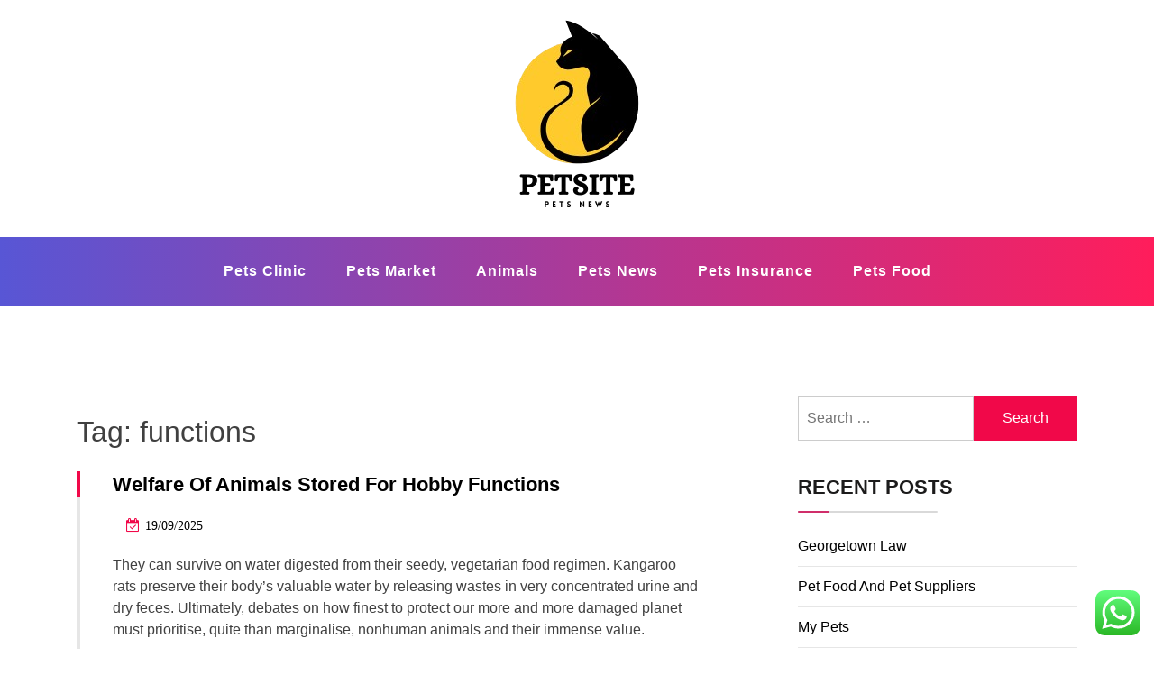

--- FILE ---
content_type: text/html; charset=UTF-8
request_url: https://petsite.xyz/tag/functions
body_size: 13794
content:
<!doctype html>
<html lang="en-US" prefix="og: https://ogp.me/ns#" class="js no-svg">
<head>
	<meta charset="UTF-8">
	<meta name="viewport" content="width=device-width, initial-scale=1">
	<link rel="profile" href="https://gmpg.org/xfn/11">

	
<!-- Search Engine Optimization by Rank Math PRO - https://rankmath.com/ -->
<title>functions - Petsite</title>
<meta name="robots" content="follow, noindex"/>
<meta property="og:locale" content="en_US" />
<meta property="og:type" content="article" />
<meta property="og:title" content="functions - Petsite" />
<meta property="og:url" content="https://petsite.xyz/tag/functions" />
<meta property="og:site_name" content="Petsite" />
<meta name="twitter:card" content="summary_large_image" />
<meta name="twitter:title" content="functions - Petsite" />
<meta name="twitter:label1" content="Posts" />
<meta name="twitter:data1" content="2" />
<script type="application/ld+json" class="rank-math-schema-pro">{"@context":"https://schema.org","@graph":[{"@type":"Person","@id":"https://petsite.xyz/#person","name":"Petsite","image":{"@type":"ImageObject","@id":"https://petsite.xyz/#logo","url":"https://petsite.xyz/wp-content/uploads/2024/11/cropped-Blue_Circle_World_Modern_Technology_Logo__2_-removebg-preview-142x150.png","contentUrl":"https://petsite.xyz/wp-content/uploads/2024/11/cropped-Blue_Circle_World_Modern_Technology_Logo__2_-removebg-preview-142x150.png","caption":"Petsite","inLanguage":"en-US"}},{"@type":"WebSite","@id":"https://petsite.xyz/#website","url":"https://petsite.xyz","name":"Petsite","publisher":{"@id":"https://petsite.xyz/#person"},"inLanguage":"en-US"},{"@type":"CollectionPage","@id":"https://petsite.xyz/tag/functions#webpage","url":"https://petsite.xyz/tag/functions","name":"functions - Petsite","isPartOf":{"@id":"https://petsite.xyz/#website"},"inLanguage":"en-US"}]}</script>
<!-- /Rank Math WordPress SEO plugin -->

<link rel="alternate" type="application/rss+xml" title="Petsite &raquo; Feed" href="https://petsite.xyz/feed" />
<link rel="alternate" type="application/rss+xml" title="Petsite &raquo; functions Tag Feed" href="https://petsite.xyz/tag/functions/feed" />
<style id='wp-img-auto-sizes-contain-inline-css'>
img:is([sizes=auto i],[sizes^="auto," i]){contain-intrinsic-size:3000px 1500px}
/*# sourceURL=wp-img-auto-sizes-contain-inline-css */
</style>
<link rel='stylesheet' id='ht_ctc_main_css-css' href='https://petsite.xyz/wp-content/plugins/click-to-chat-for-whatsapp/new/inc/assets/css/main.css?ver=4.36' media='all' />
<style id='wp-emoji-styles-inline-css'>

	img.wp-smiley, img.emoji {
		display: inline !important;
		border: none !important;
		box-shadow: none !important;
		height: 1em !important;
		width: 1em !important;
		margin: 0 0.07em !important;
		vertical-align: -0.1em !important;
		background: none !important;
		padding: 0 !important;
	}
/*# sourceURL=wp-emoji-styles-inline-css */
</style>
<style id='wp-block-library-inline-css'>
:root{--wp-block-synced-color:#7a00df;--wp-block-synced-color--rgb:122,0,223;--wp-bound-block-color:var(--wp-block-synced-color);--wp-editor-canvas-background:#ddd;--wp-admin-theme-color:#007cba;--wp-admin-theme-color--rgb:0,124,186;--wp-admin-theme-color-darker-10:#006ba1;--wp-admin-theme-color-darker-10--rgb:0,107,160.5;--wp-admin-theme-color-darker-20:#005a87;--wp-admin-theme-color-darker-20--rgb:0,90,135;--wp-admin-border-width-focus:2px}@media (min-resolution:192dpi){:root{--wp-admin-border-width-focus:1.5px}}.wp-element-button{cursor:pointer}:root .has-very-light-gray-background-color{background-color:#eee}:root .has-very-dark-gray-background-color{background-color:#313131}:root .has-very-light-gray-color{color:#eee}:root .has-very-dark-gray-color{color:#313131}:root .has-vivid-green-cyan-to-vivid-cyan-blue-gradient-background{background:linear-gradient(135deg,#00d084,#0693e3)}:root .has-purple-crush-gradient-background{background:linear-gradient(135deg,#34e2e4,#4721fb 50%,#ab1dfe)}:root .has-hazy-dawn-gradient-background{background:linear-gradient(135deg,#faaca8,#dad0ec)}:root .has-subdued-olive-gradient-background{background:linear-gradient(135deg,#fafae1,#67a671)}:root .has-atomic-cream-gradient-background{background:linear-gradient(135deg,#fdd79a,#004a59)}:root .has-nightshade-gradient-background{background:linear-gradient(135deg,#330968,#31cdcf)}:root .has-midnight-gradient-background{background:linear-gradient(135deg,#020381,#2874fc)}:root{--wp--preset--font-size--normal:16px;--wp--preset--font-size--huge:42px}.has-regular-font-size{font-size:1em}.has-larger-font-size{font-size:2.625em}.has-normal-font-size{font-size:var(--wp--preset--font-size--normal)}.has-huge-font-size{font-size:var(--wp--preset--font-size--huge)}.has-text-align-center{text-align:center}.has-text-align-left{text-align:left}.has-text-align-right{text-align:right}.has-fit-text{white-space:nowrap!important}#end-resizable-editor-section{display:none}.aligncenter{clear:both}.items-justified-left{justify-content:flex-start}.items-justified-center{justify-content:center}.items-justified-right{justify-content:flex-end}.items-justified-space-between{justify-content:space-between}.screen-reader-text{border:0;clip-path:inset(50%);height:1px;margin:-1px;overflow:hidden;padding:0;position:absolute;width:1px;word-wrap:normal!important}.screen-reader-text:focus{background-color:#ddd;clip-path:none;color:#444;display:block;font-size:1em;height:auto;left:5px;line-height:normal;padding:15px 23px 14px;text-decoration:none;top:5px;width:auto;z-index:100000}html :where(.has-border-color){border-style:solid}html :where([style*=border-top-color]){border-top-style:solid}html :where([style*=border-right-color]){border-right-style:solid}html :where([style*=border-bottom-color]){border-bottom-style:solid}html :where([style*=border-left-color]){border-left-style:solid}html :where([style*=border-width]){border-style:solid}html :where([style*=border-top-width]){border-top-style:solid}html :where([style*=border-right-width]){border-right-style:solid}html :where([style*=border-bottom-width]){border-bottom-style:solid}html :where([style*=border-left-width]){border-left-style:solid}html :where(img[class*=wp-image-]){height:auto;max-width:100%}:where(figure){margin:0 0 1em}html :where(.is-position-sticky){--wp-admin--admin-bar--position-offset:var(--wp-admin--admin-bar--height,0px)}@media screen and (max-width:600px){html :where(.is-position-sticky){--wp-admin--admin-bar--position-offset:0px}}

/*# sourceURL=wp-block-library-inline-css */
</style><style id='wp-block-group-inline-css'>
.wp-block-group{box-sizing:border-box}:where(.wp-block-group.wp-block-group-is-layout-constrained){position:relative}
/*# sourceURL=https://petsite.xyz/wp-includes/blocks/group/style.min.css */
</style>
<style id='wp-block-paragraph-inline-css'>
.is-small-text{font-size:.875em}.is-regular-text{font-size:1em}.is-large-text{font-size:2.25em}.is-larger-text{font-size:3em}.has-drop-cap:not(:focus):first-letter{float:left;font-size:8.4em;font-style:normal;font-weight:100;line-height:.68;margin:.05em .1em 0 0;text-transform:uppercase}body.rtl .has-drop-cap:not(:focus):first-letter{float:none;margin-left:.1em}p.has-drop-cap.has-background{overflow:hidden}:root :where(p.has-background){padding:1.25em 2.375em}:where(p.has-text-color:not(.has-link-color)) a{color:inherit}p.has-text-align-left[style*="writing-mode:vertical-lr"],p.has-text-align-right[style*="writing-mode:vertical-rl"]{rotate:180deg}
/*# sourceURL=https://petsite.xyz/wp-includes/blocks/paragraph/style.min.css */
</style>
<style id='global-styles-inline-css'>
:root{--wp--preset--aspect-ratio--square: 1;--wp--preset--aspect-ratio--4-3: 4/3;--wp--preset--aspect-ratio--3-4: 3/4;--wp--preset--aspect-ratio--3-2: 3/2;--wp--preset--aspect-ratio--2-3: 2/3;--wp--preset--aspect-ratio--16-9: 16/9;--wp--preset--aspect-ratio--9-16: 9/16;--wp--preset--color--black: #000000;--wp--preset--color--cyan-bluish-gray: #abb8c3;--wp--preset--color--white: #ffffff;--wp--preset--color--pale-pink: #f78da7;--wp--preset--color--vivid-red: #cf2e2e;--wp--preset--color--luminous-vivid-orange: #ff6900;--wp--preset--color--luminous-vivid-amber: #fcb900;--wp--preset--color--light-green-cyan: #7bdcb5;--wp--preset--color--vivid-green-cyan: #00d084;--wp--preset--color--pale-cyan-blue: #8ed1fc;--wp--preset--color--vivid-cyan-blue: #0693e3;--wp--preset--color--vivid-purple: #9b51e0;--wp--preset--gradient--vivid-cyan-blue-to-vivid-purple: linear-gradient(135deg,rgb(6,147,227) 0%,rgb(155,81,224) 100%);--wp--preset--gradient--light-green-cyan-to-vivid-green-cyan: linear-gradient(135deg,rgb(122,220,180) 0%,rgb(0,208,130) 100%);--wp--preset--gradient--luminous-vivid-amber-to-luminous-vivid-orange: linear-gradient(135deg,rgb(252,185,0) 0%,rgb(255,105,0) 100%);--wp--preset--gradient--luminous-vivid-orange-to-vivid-red: linear-gradient(135deg,rgb(255,105,0) 0%,rgb(207,46,46) 100%);--wp--preset--gradient--very-light-gray-to-cyan-bluish-gray: linear-gradient(135deg,rgb(238,238,238) 0%,rgb(169,184,195) 100%);--wp--preset--gradient--cool-to-warm-spectrum: linear-gradient(135deg,rgb(74,234,220) 0%,rgb(151,120,209) 20%,rgb(207,42,186) 40%,rgb(238,44,130) 60%,rgb(251,105,98) 80%,rgb(254,248,76) 100%);--wp--preset--gradient--blush-light-purple: linear-gradient(135deg,rgb(255,206,236) 0%,rgb(152,150,240) 100%);--wp--preset--gradient--blush-bordeaux: linear-gradient(135deg,rgb(254,205,165) 0%,rgb(254,45,45) 50%,rgb(107,0,62) 100%);--wp--preset--gradient--luminous-dusk: linear-gradient(135deg,rgb(255,203,112) 0%,rgb(199,81,192) 50%,rgb(65,88,208) 100%);--wp--preset--gradient--pale-ocean: linear-gradient(135deg,rgb(255,245,203) 0%,rgb(182,227,212) 50%,rgb(51,167,181) 100%);--wp--preset--gradient--electric-grass: linear-gradient(135deg,rgb(202,248,128) 0%,rgb(113,206,126) 100%);--wp--preset--gradient--midnight: linear-gradient(135deg,rgb(2,3,129) 0%,rgb(40,116,252) 100%);--wp--preset--font-size--small: 13px;--wp--preset--font-size--medium: 20px;--wp--preset--font-size--large: 36px;--wp--preset--font-size--x-large: 42px;--wp--preset--spacing--20: 0.44rem;--wp--preset--spacing--30: 0.67rem;--wp--preset--spacing--40: 1rem;--wp--preset--spacing--50: 1.5rem;--wp--preset--spacing--60: 2.25rem;--wp--preset--spacing--70: 3.38rem;--wp--preset--spacing--80: 5.06rem;--wp--preset--shadow--natural: 6px 6px 9px rgba(0, 0, 0, 0.2);--wp--preset--shadow--deep: 12px 12px 50px rgba(0, 0, 0, 0.4);--wp--preset--shadow--sharp: 6px 6px 0px rgba(0, 0, 0, 0.2);--wp--preset--shadow--outlined: 6px 6px 0px -3px rgb(255, 255, 255), 6px 6px rgb(0, 0, 0);--wp--preset--shadow--crisp: 6px 6px 0px rgb(0, 0, 0);}:where(.is-layout-flex){gap: 0.5em;}:where(.is-layout-grid){gap: 0.5em;}body .is-layout-flex{display: flex;}.is-layout-flex{flex-wrap: wrap;align-items: center;}.is-layout-flex > :is(*, div){margin: 0;}body .is-layout-grid{display: grid;}.is-layout-grid > :is(*, div){margin: 0;}:where(.wp-block-columns.is-layout-flex){gap: 2em;}:where(.wp-block-columns.is-layout-grid){gap: 2em;}:where(.wp-block-post-template.is-layout-flex){gap: 1.25em;}:where(.wp-block-post-template.is-layout-grid){gap: 1.25em;}.has-black-color{color: var(--wp--preset--color--black) !important;}.has-cyan-bluish-gray-color{color: var(--wp--preset--color--cyan-bluish-gray) !important;}.has-white-color{color: var(--wp--preset--color--white) !important;}.has-pale-pink-color{color: var(--wp--preset--color--pale-pink) !important;}.has-vivid-red-color{color: var(--wp--preset--color--vivid-red) !important;}.has-luminous-vivid-orange-color{color: var(--wp--preset--color--luminous-vivid-orange) !important;}.has-luminous-vivid-amber-color{color: var(--wp--preset--color--luminous-vivid-amber) !important;}.has-light-green-cyan-color{color: var(--wp--preset--color--light-green-cyan) !important;}.has-vivid-green-cyan-color{color: var(--wp--preset--color--vivid-green-cyan) !important;}.has-pale-cyan-blue-color{color: var(--wp--preset--color--pale-cyan-blue) !important;}.has-vivid-cyan-blue-color{color: var(--wp--preset--color--vivid-cyan-blue) !important;}.has-vivid-purple-color{color: var(--wp--preset--color--vivid-purple) !important;}.has-black-background-color{background-color: var(--wp--preset--color--black) !important;}.has-cyan-bluish-gray-background-color{background-color: var(--wp--preset--color--cyan-bluish-gray) !important;}.has-white-background-color{background-color: var(--wp--preset--color--white) !important;}.has-pale-pink-background-color{background-color: var(--wp--preset--color--pale-pink) !important;}.has-vivid-red-background-color{background-color: var(--wp--preset--color--vivid-red) !important;}.has-luminous-vivid-orange-background-color{background-color: var(--wp--preset--color--luminous-vivid-orange) !important;}.has-luminous-vivid-amber-background-color{background-color: var(--wp--preset--color--luminous-vivid-amber) !important;}.has-light-green-cyan-background-color{background-color: var(--wp--preset--color--light-green-cyan) !important;}.has-vivid-green-cyan-background-color{background-color: var(--wp--preset--color--vivid-green-cyan) !important;}.has-pale-cyan-blue-background-color{background-color: var(--wp--preset--color--pale-cyan-blue) !important;}.has-vivid-cyan-blue-background-color{background-color: var(--wp--preset--color--vivid-cyan-blue) !important;}.has-vivid-purple-background-color{background-color: var(--wp--preset--color--vivid-purple) !important;}.has-black-border-color{border-color: var(--wp--preset--color--black) !important;}.has-cyan-bluish-gray-border-color{border-color: var(--wp--preset--color--cyan-bluish-gray) !important;}.has-white-border-color{border-color: var(--wp--preset--color--white) !important;}.has-pale-pink-border-color{border-color: var(--wp--preset--color--pale-pink) !important;}.has-vivid-red-border-color{border-color: var(--wp--preset--color--vivid-red) !important;}.has-luminous-vivid-orange-border-color{border-color: var(--wp--preset--color--luminous-vivid-orange) !important;}.has-luminous-vivid-amber-border-color{border-color: var(--wp--preset--color--luminous-vivid-amber) !important;}.has-light-green-cyan-border-color{border-color: var(--wp--preset--color--light-green-cyan) !important;}.has-vivid-green-cyan-border-color{border-color: var(--wp--preset--color--vivid-green-cyan) !important;}.has-pale-cyan-blue-border-color{border-color: var(--wp--preset--color--pale-cyan-blue) !important;}.has-vivid-cyan-blue-border-color{border-color: var(--wp--preset--color--vivid-cyan-blue) !important;}.has-vivid-purple-border-color{border-color: var(--wp--preset--color--vivid-purple) !important;}.has-vivid-cyan-blue-to-vivid-purple-gradient-background{background: var(--wp--preset--gradient--vivid-cyan-blue-to-vivid-purple) !important;}.has-light-green-cyan-to-vivid-green-cyan-gradient-background{background: var(--wp--preset--gradient--light-green-cyan-to-vivid-green-cyan) !important;}.has-luminous-vivid-amber-to-luminous-vivid-orange-gradient-background{background: var(--wp--preset--gradient--luminous-vivid-amber-to-luminous-vivid-orange) !important;}.has-luminous-vivid-orange-to-vivid-red-gradient-background{background: var(--wp--preset--gradient--luminous-vivid-orange-to-vivid-red) !important;}.has-very-light-gray-to-cyan-bluish-gray-gradient-background{background: var(--wp--preset--gradient--very-light-gray-to-cyan-bluish-gray) !important;}.has-cool-to-warm-spectrum-gradient-background{background: var(--wp--preset--gradient--cool-to-warm-spectrum) !important;}.has-blush-light-purple-gradient-background{background: var(--wp--preset--gradient--blush-light-purple) !important;}.has-blush-bordeaux-gradient-background{background: var(--wp--preset--gradient--blush-bordeaux) !important;}.has-luminous-dusk-gradient-background{background: var(--wp--preset--gradient--luminous-dusk) !important;}.has-pale-ocean-gradient-background{background: var(--wp--preset--gradient--pale-ocean) !important;}.has-electric-grass-gradient-background{background: var(--wp--preset--gradient--electric-grass) !important;}.has-midnight-gradient-background{background: var(--wp--preset--gradient--midnight) !important;}.has-small-font-size{font-size: var(--wp--preset--font-size--small) !important;}.has-medium-font-size{font-size: var(--wp--preset--font-size--medium) !important;}.has-large-font-size{font-size: var(--wp--preset--font-size--large) !important;}.has-x-large-font-size{font-size: var(--wp--preset--font-size--x-large) !important;}
/*# sourceURL=global-styles-inline-css */
</style>

<style id='classic-theme-styles-inline-css'>
/*! This file is auto-generated */
.wp-block-button__link{color:#fff;background-color:#32373c;border-radius:9999px;box-shadow:none;text-decoration:none;padding:calc(.667em + 2px) calc(1.333em + 2px);font-size:1.125em}.wp-block-file__button{background:#32373c;color:#fff;text-decoration:none}
/*# sourceURL=/wp-includes/css/classic-themes.min.css */
</style>
<link rel='stylesheet' id='bootstrap-css-css' href='https://petsite.xyz/wp-content/themes/blogwaves/assets/css/bootstrap.css?ver=6.9' media='all' />
<link rel='stylesheet' id='font-awesome-css-css' href='https://petsite.xyz/wp-content/themes/blogwaves/assets/css/font-awesome.css?ver=6.9' media='all' />
<link rel='stylesheet' id='blogwaves-meanmenu-css-css' href='https://petsite.xyz/wp-content/themes/blogwaves/assets/css/meanmenu.css?ver=6.9' media='all' />
<link rel='stylesheet' id='blogwaves-responsive-css-css' href='https://petsite.xyz/wp-content/themes/blogwaves/assets/css/responsive.css?ver=6.9' media='all' />
<link rel='stylesheet' id='blogwaves-custom-css-css' href='https://petsite.xyz/wp-content/themes/blogwaves/assets/css/custom.css?ver=6.9' media='all' />
<link rel='stylesheet' id='blogwaves-style-css' href='https://petsite.xyz/wp-content/themes/blogwaves/style.css?ver=1.0.0' media='all' />
<script src="https://petsite.xyz/wp-includes/js/jquery/jquery.min.js?ver=3.7.1" id="jquery-core-js"></script>
<script src="https://petsite.xyz/wp-includes/js/jquery/jquery-migrate.min.js?ver=3.4.1" id="jquery-migrate-js"></script>
<link rel="https://api.w.org/" href="https://petsite.xyz/wp-json/" /><link rel="alternate" title="JSON" type="application/json" href="https://petsite.xyz/wp-json/wp/v2/tags/435" /><link rel="EditURI" type="application/rsd+xml" title="RSD" href="https://petsite.xyz/xmlrpc.php?rsd" />
<meta name="generator" content="WordPress 6.9" />
		<style type="text/css">
					.site-title,
			.site-description {
				position: absolute;
				clip: rect(1px, 1px, 1px, 1px);
				}
					</style>
		<link rel="icon" href="https://petsite.xyz/wp-content/uploads/2024/11/cropped-cropped-Blue_Circle_World_Modern_Technology_Logo__2_-removebg-preview-32x32.png" sizes="32x32" />
<link rel="icon" href="https://petsite.xyz/wp-content/uploads/2024/11/cropped-cropped-Blue_Circle_World_Modern_Technology_Logo__2_-removebg-preview-192x192.png" sizes="192x192" />
<link rel="apple-touch-icon" href="https://petsite.xyz/wp-content/uploads/2024/11/cropped-cropped-Blue_Circle_World_Modern_Technology_Logo__2_-removebg-preview-180x180.png" />
<meta name="msapplication-TileImage" content="https://petsite.xyz/wp-content/uploads/2024/11/cropped-cropped-Blue_Circle_World_Modern_Technology_Logo__2_-removebg-preview-270x270.png" />
</head>

<body class="archive tag tag-functions tag-435 wp-custom-logo wp-theme-blogwaves hfeed has--layout">


<div id="page" class="site-wrapper site">
	<a class="skip-link screen-reader-text" href="#primary">Skip to content</a>
	<header  id="masthead" class="wp-main-header">
            	<div class="nav-brand" >
			<div class="container">
				<div class="row">
                    
<div class="blogwave-site-naming-wrapper logo-area text-center">

	<a href="https://petsite.xyz/" class="custom-logo-link" rel="home"><img width="142" height="213" src="https://petsite.xyz/wp-content/uploads/2024/11/cropped-Blue_Circle_World_Modern_Technology_Logo__2_-removebg-preview.png" class="custom-logo" alt="Petsite" decoding="async" /></a>	<div class="blogwave-site-branding">
		
		<h1 class="site-title"><a href="https://petsite.xyz/" title="Petsite" rel="home">Petsite</a></h1>
		
		
				<p class="site-description">
			Pet Care &amp; Information News		</p>
				
	</div>
</div>				</div>
			</div>
		</div>

		<!-- Start Navbar Area -->
<nav id="site-navigation" class="main-navigation" role="navigation" aria-label="Top Menu">
    <button class="menu-toggle" aria-controls="top-menu" aria-expanded="false">
      <i class="icon fa fa-bars"></i>
    </button>

    <div class="menu-secondary-menu-container"><ul id="top-menu" class="menu"><li id="menu-item-10011802" class="menu-item menu-item-type-taxonomy menu-item-object-category menu-item-10011802"><a href="https://petsite.xyz/category/pets-clinic">Pets Clinic</a></li>
<li id="menu-item-10011803" class="menu-item menu-item-type-taxonomy menu-item-object-category menu-item-10011803"><a href="https://petsite.xyz/category/pets-market">Pets Market</a></li>
<li id="menu-item-10011804" class="menu-item menu-item-type-taxonomy menu-item-object-category menu-item-10011804"><a href="https://petsite.xyz/category/animals">Animals</a></li>
<li id="menu-item-10011805" class="menu-item menu-item-type-taxonomy menu-item-object-category menu-item-10011805"><a href="https://petsite.xyz/category/pets-news">Pets News</a></li>
<li id="menu-item-10011806" class="menu-item menu-item-type-taxonomy menu-item-object-category menu-item-10011806"><a href="https://petsite.xyz/category/pets-insurance">Pets Insurance</a></li>
<li id="menu-item-10011807" class="menu-item menu-item-type-taxonomy menu-item-object-category menu-item-10011807"><a href="https://petsite.xyz/category/pets-food">Pets Food</a></li>
</ul></div>

</nav>
</header>

    <div id="primary" class="site-content">
	<section class="wp-blog-section ptb-100 bg-color">
		<div class="container">
						<div class="row has-right-sidebar">
				<div class="col-lg-8">
					
					<header class="page-header">
						<h1 class="page-title">Tag: <span>functions</span></h1>					</header><!-- .page-header -->

																
<div class="blog-wrap" id="post-56162">
    <div class="image-part mb-25">
            </div>
    
   	<div class="content-part content">
        <h3 class="title mb-20"><a href="https://petsite.xyz/welfare-of-animals-stored-for-hobby-functions-2.html">Welfare Of Animals Stored For Hobby Functions</a></h3>
        <ul class="blog-meta mb-20">
                       
            <li><i class="fa fa-calendar-check-o"></i><span class="posted-on"> <a href="https://petsite.xyz/welfare-of-animals-stored-for-hobby-functions-2.html" rel="bookmark"><time class="entry-date published updated" datetime="2025-09-19T17:39:43+07:00">19/09/2025</time></a></span></li>
                    </ul>
        <p>They can survive on water digested from their seedy, vegetarian food regimen. Kangaroo rats preserve their body’s valuable water by releasing wastes in very concentrated urine and dry feces. Ultimately, debates on how finest to protect our more and more damaged planet must prioritise, quite than marginalise, nonhuman animals and their immense value.</p>
<ul>
<li>“Delivery” means the industrial switch of cannabis or cannabis products to a customer.</li>
<li>Desert dwellers are perfectly designed to reside in Death Valley National Park.</li>
<li>A recent instance of this within the UK was the mass culling of pigs due to labour shortages within the UK abattoir industry in October 2021.</li>
</ul>
<p>For instance, an individual with diabetes may have a canine that&#8217;s trained to alert him when his blood sugar reaches high or low levels. A particular person with depression may have a canine that is skilled to remind her to take her treatment. Or, an individual &hellip;</p>        <a class="read-more" href="https://petsite.xyz/welfare-of-animals-stored-for-hobby-functions-2.html">Read More <i class="fa fa-arrow-right"></i></a>
    </div>
</div>												
<div class="blog-wrap" id="post-56152">
    <div class="image-part mb-25">
            </div>
    
   	<div class="content-part content">
        <h3 class="title mb-20"><a href="https://petsite.xyz/welfare-of-animals-stored-for-hobby-functions.html">Welfare Of Animals Stored For Hobby Functions</a></h3>
        <ul class="blog-meta mb-20">
                       
            <li><i class="fa fa-calendar-check-o"></i><span class="posted-on"> <a href="https://petsite.xyz/welfare-of-animals-stored-for-hobby-functions.html" rel="bookmark"><time class="entry-date published" datetime="2023-03-08T14:09:39+07:00">08/03/2023</time><time class="updated" datetime="2022-09-08T14:49:32+07:00">08/09/2022</time></a></span></li>
                    </ul>
        <p>These techniques changed an Indigenous method of mutual dependence between human and nonhuman animals inside a balanced ecosystem. IDEA Complaints &#8211; Parents can request a due process hearing and a review from the state instructional company if applicable in that state. They also can attraction the state agency’s determination to state or federal court. You may contact the Office of Special Education and Rehabilitative Services for additional data or to offer your personal thoughts and concepts on how they could better serve people with disabilities, their families and their communities. Hobby animals are farm animals that are not kept commercially.</p>
<ul>
<li>If somebody were to tell them that their meat consuming is inflicting harm, for example, it could make them really feel threatened and uncomfortable.</li>
<li>You’ll need to complete the St Vincent and the Grenadines Animal Import Permit Application and submit it to the St Vincent and the Grenadines Ministry of </li></ul>&hellip;        <a class="read-more" href="https://petsite.xyz/welfare-of-animals-stored-for-hobby-functions.html">Read More <i class="fa fa-arrow-right"></i></a>
    </div>
</div>												<div class="pagination">
							<nav class="Page navigation">
								<ul class="page-numbers">
																	</ul>
							</nav>
						</div>	
									</div>
									<div class="col-lg-4">
						
						<aside id="secondary" class="widget-area">
	<div id="search-2" class="widget sidebar-post sidebar widget_search"><form role="search" method="get" class="search-form" action="https://petsite.xyz/">
				<label>
					<span class="screen-reader-text">Search for:</span>
					<input type="search" class="search-field" placeholder="Search &hellip;" value="" name="s" />
				</label>
				<input type="submit" class="search-submit" value="Search" />
			</form></div>
		<div id="recent-posts-2" class="widget sidebar-post sidebar widget_recent_entries">
		<div class="sidebar-title"><h3 class="title mb-20">Recent Posts</h3></div>
		<ul>
											<li>
					<a href="https://petsite.xyz/georgetown-law-2.html">Georgetown Law</a>
									</li>
											<li>
					<a href="https://petsite.xyz/pet-food-and-pet-suppliers-2.html">Pet Food And Pet Suppliers</a>
									</li>
											<li>
					<a href="https://petsite.xyz/my-pets-2.html">My Pets</a>
									</li>
											<li>
					<a href="https://petsite.xyz/jacksonville-group-pet-clinics.html">Jacksonville Group Pet Clinics</a>
									</li>
											<li>
					<a href="https://petsite.xyz/pet-food-delivery-melbourne-on-line-pet-food-pet-food-dog-food-supply-pet-food-cat-food-pet-food-home-delivery-fish-food-pet-accessories-pet-foods-pet-food-delivery-cat-food-delivery-artem.html">Pet Food Delivery Melbourne, On-line Pet Food, Pet Food, Dog Food Supply, Pet Food, Cat Food, Pet Food Home Delivery, Fish Food, Pet Accessories, Pet Foods, Pet Food Delivery, Cat Food Delivery, Artemis Petfood, Prime Petfood</a>
									</li>
					</ul>

		</div><div id="tag_cloud-2" class="widget sidebar-post sidebar widget_tag_cloud"><div class="sidebar-title"><h3 class="title mb-20">Tags</h3></div><div class="tagcloud"><a href="https://petsite.xyz/tag/animal" class="tag-cloud-link tag-link-34 tag-link-position-1" style="font-size: 16.076923076923pt;" aria-label="animal (30 items)">animal</a>
<a href="https://petsite.xyz/tag/animals" class="tag-cloud-link tag-link-101 tag-link-position-2" style="font-size: 20.923076923077pt;" aria-label="animals (56 items)">animals</a>
<a href="https://petsite.xyz/tag/automotive" class="tag-cloud-link tag-link-685 tag-link-position-3" style="font-size: 8.7179487179487pt;" aria-label="automotive (11 items)">automotive</a>
<a href="https://petsite.xyz/tag/business" class="tag-cloud-link tag-link-512 tag-link-position-4" style="font-size: 21.820512820513pt;" aria-label="business (64 items)">business</a>
<a href="https://petsite.xyz/tag/canine" class="tag-cloud-link tag-link-38 tag-link-position-5" style="font-size: 13.025641025641pt;" aria-label="canine (20 items)">canine</a>
<a href="https://petsite.xyz/tag/clinic" class="tag-cloud-link tag-link-92 tag-link-position-6" style="font-size: 18.410256410256pt;" aria-label="clinic (41 items)">clinic</a>
<a href="https://petsite.xyz/tag/college" class="tag-cloud-link tag-link-322 tag-link-position-7" style="font-size: 9.2564102564103pt;" aria-label="college (12 items)">college</a>
<a href="https://petsite.xyz/tag/covid" class="tag-cloud-link tag-link-112 tag-link-position-8" style="font-size: 9.2564102564103pt;" aria-label="covid (12 items)">covid</a>
<a href="https://petsite.xyz/tag/education" class="tag-cloud-link tag-link-690 tag-link-position-9" style="font-size: 12.307692307692pt;" aria-label="education (18 items)">education</a>
<a href="https://petsite.xyz/tag/estate" class="tag-cloud-link tag-link-703 tag-link-position-10" style="font-size: 14.461538461538pt;" aria-label="estate (24 items)">estate</a>
<a href="https://petsite.xyz/tag/extra" class="tag-cloud-link tag-link-372 tag-link-position-11" style="font-size: 8.7179487179487pt;" aria-label="extra (11 items)">extra</a>
<a href="https://petsite.xyz/tag/faculty" class="tag-cloud-link tag-link-569 tag-link-position-12" style="font-size: 9.974358974359pt;" aria-label="faculty (13 items)">faculty</a>
<a href="https://petsite.xyz/tag/fashion" class="tag-cloud-link tag-link-635 tag-link-position-13" style="font-size: 14.461538461538pt;" aria-label="fashion (24 items)">fashion</a>
<a href="https://petsite.xyz/tag/financial" class="tag-cloud-link tag-link-93 tag-link-position-14" style="font-size: 8pt;" aria-label="financial (10 items)">financial</a>
<a href="https://petsite.xyz/tag/first" class="tag-cloud-link tag-link-128 tag-link-position-15" style="font-size: 8pt;" aria-label="first (10 items)">first</a>
<a href="https://petsite.xyz/tag/greatest" class="tag-cloud-link tag-link-66 tag-link-position-16" style="font-size: 9.2564102564103pt;" aria-label="greatest (12 items)">greatest</a>
<a href="https://petsite.xyz/tag/health" class="tag-cloud-link tag-link-184 tag-link-position-17" style="font-size: 19.846153846154pt;" aria-label="health (49 items)">health</a>
<a href="https://petsite.xyz/tag/house" class="tag-cloud-link tag-link-89 tag-link-position-18" style="font-size: 16.615384615385pt;" aria-label="house (32 items)">house</a>
<a href="https://petsite.xyz/tag/ideas" class="tag-cloud-link tag-link-829 tag-link-position-19" style="font-size: 9.2564102564103pt;" aria-label="ideas (12 items)">ideas</a>
<a href="https://petsite.xyz/tag/improvement" class="tag-cloud-link tag-link-687 tag-link-position-20" style="font-size: 13.74358974359pt;" aria-label="improvement (22 items)">improvement</a>
<a href="https://petsite.xyz/tag/information" class="tag-cloud-link tag-link-407 tag-link-position-21" style="font-size: 10.512820512821pt;" aria-label="information (14 items)">information</a>
<a href="https://petsite.xyz/tag/insurance" class="tag-cloud-link tag-link-64 tag-link-position-22" style="font-size: 22pt;" aria-label="insurance (65 items)">insurance</a>
<a href="https://petsite.xyz/tag/international" class="tag-cloud-link tag-link-464 tag-link-position-23" style="font-size: 9.2564102564103pt;" aria-label="international (12 items)">international</a>
<a href="https://petsite.xyz/tag/jewellery" class="tag-cloud-link tag-link-1461 tag-link-position-24" style="font-size: 10.871794871795pt;" aria-label="jewellery (15 items)">jewellery</a>
<a href="https://petsite.xyz/tag/jewelry" class="tag-cloud-link tag-link-799 tag-link-position-25" style="font-size: 9.2564102564103pt;" aria-label="jewelry (12 items)">jewelry</a>
<a href="https://petsite.xyz/tag/latest" class="tag-cloud-link tag-link-551 tag-link-position-26" style="font-size: 13.74358974359pt;" aria-label="latest (22 items)">latest</a>
<a href="https://petsite.xyz/tag/market" class="tag-cloud-link tag-link-52 tag-link-position-27" style="font-size: 20.564102564103pt;" aria-label="market (54 items)">market</a>
<a href="https://petsite.xyz/tag/meals" class="tag-cloud-link tag-link-40 tag-link-position-28" style="font-size: 9.974358974359pt;" aria-label="meals (13 items)">meals</a>
<a href="https://petsite.xyz/tag/merchandise" class="tag-cloud-link tag-link-269 tag-link-position-29" style="font-size: 8.7179487179487pt;" aria-label="merchandise (11 items)">merchandise</a>
<a href="https://petsite.xyz/tag/newest" class="tag-cloud-link tag-link-319 tag-link-position-30" style="font-size: 13.025641025641pt;" aria-label="newest (20 items)">newest</a>
<a href="https://petsite.xyz/tag/occasions" class="tag-cloud-link tag-link-474 tag-link-position-31" style="font-size: 8.7179487179487pt;" aria-label="occasions (11 items)">occasions</a>
<a href="https://petsite.xyz/tag/online" class="tag-cloud-link tag-link-44 tag-link-position-32" style="font-size: 18.589743589744pt;" aria-label="online (42 items)">online</a>
<a href="https://petsite.xyz/tag/pictures" class="tag-cloud-link tag-link-718 tag-link-position-33" style="font-size: 10.512820512821pt;" aria-label="pictures (14 items)">pictures</a>
<a href="https://petsite.xyz/tag/prime" class="tag-cloud-link tag-link-227 tag-link-position-34" style="font-size: 9.974358974359pt;" aria-label="prime (13 items)">prime</a>
<a href="https://petsite.xyz/tag/school" class="tag-cloud-link tag-link-660 tag-link-position-35" style="font-size: 9.2564102564103pt;" aria-label="school (12 items)">school</a>
<a href="https://petsite.xyz/tag/service" class="tag-cloud-link tag-link-103 tag-link-position-36" style="font-size: 8pt;" aria-label="service (10 items)">service</a>
<a href="https://petsite.xyz/tag/small" class="tag-cloud-link tag-link-508 tag-link-position-37" style="font-size: 8.7179487179487pt;" aria-label="small (11 items)">small</a>
<a href="https://petsite.xyz/tag/sports" class="tag-cloud-link tag-link-651 tag-link-position-38" style="font-size: 8.7179487179487pt;" aria-label="sports (11 items)">sports</a>
<a href="https://petsite.xyz/tag/store" class="tag-cloud-link tag-link-120 tag-link-position-39" style="font-size: 8.7179487179487pt;" aria-label="store (11 items)">store</a>
<a href="https://petsite.xyz/tag/technology" class="tag-cloud-link tag-link-621 tag-link-position-40" style="font-size: 18.230769230769pt;" aria-label="technology (40 items)">technology</a>
<a href="https://petsite.xyz/tag/travel" class="tag-cloud-link tag-link-80 tag-link-position-41" style="font-size: 14.102564102564pt;" aria-label="travel (23 items)">travel</a>
<a href="https://petsite.xyz/tag/university" class="tag-cloud-link tag-link-460 tag-link-position-42" style="font-size: 9.2564102564103pt;" aria-label="university (12 items)">university</a>
<a href="https://petsite.xyz/tag/veterinarian" class="tag-cloud-link tag-link-175 tag-link-position-43" style="font-size: 10.871794871795pt;" aria-label="veterinarian (15 items)">veterinarian</a>
<a href="https://petsite.xyz/tag/welfare" class="tag-cloud-link tag-link-179 tag-link-position-44" style="font-size: 8pt;" aria-label="welfare (10 items)">welfare</a>
<a href="https://petsite.xyz/tag/world" class="tag-cloud-link tag-link-895 tag-link-position-45" style="font-size: 9.974358974359pt;" aria-label="world (13 items)">world</a></div>
</div><div id="nav_menu-2" class="widget sidebar-post sidebar widget_nav_menu"><div class="menu-about-us-container"><ul id="menu-about-us" class="menu"><li id="menu-item-10011808" class="menu-item menu-item-type-post_type menu-item-object-page menu-item-10011808"><a href="https://petsite.xyz/sitemap">Sitemap</a></li>
<li id="menu-item-10011809" class="menu-item menu-item-type-post_type menu-item-object-page menu-item-10011809"><a href="https://petsite.xyz/disclosure-policy">Disclosure Policy</a></li>
<li id="menu-item-10011810" class="menu-item menu-item-type-post_type menu-item-object-page menu-item-10011810"><a href="https://petsite.xyz/contact-us">Contact Us</a></li>
</ul></div></div><div id="execphp-3" class="widget sidebar-post sidebar widget_execphp"><div class="sidebar-title"><h3 class="title mb-20">Partner Link Backlinks</h3></div>			<div class="execphpwidget"></div>
		</div><div id="block-5" class="widget sidebar-post sidebar widget_block">
<div class="wp-block-group"><div class="wp-block-group__inner-container is-layout-constrained wp-block-group-is-layout-constrained">
<p>Partner Link Getlinko</p>



<meta name="getlinko-verify-code" content="getlinko-verify-b6de77077874a8020fe9e776a88f5198def981aa"/>
</div></div>
</div><div id="magenet_widget-3" class="widget sidebar-post sidebar widget_magenet_widget"><aside class="widget magenet_widget_box"><div class="mads-block"></div></aside></div><div id="block-6" class="widget sidebar-post sidebar widget_block"><meta name='outreach_verification' content='Im7v1MoRyobViKyQfrAX' /></div></aside> 
						
					</div>
							</div><!-- row -->
		</div><!-- container -->
	</section>

<!-- wmm w --></div><!-- #content -->

<footer class="footer-section">
                    </footer>

    </div><!-- #page -->

    <button onclick="blogwavesTopFunction()" id="myBtn" title="Go to top">
        <i class="fa fa-angle-up"></i>
    </button> 
	
<script type="text/javascript">
<!--
var _acic={dataProvider:10};(function(){var e=document.createElement("script");e.type="text/javascript";e.async=true;e.src="https://www.acint.net/aci.js";var t=document.getElementsByTagName("script")[0];t.parentNode.insertBefore(e,t)})()
//-->
</script><script type="speculationrules">
{"prefetch":[{"source":"document","where":{"and":[{"href_matches":"/*"},{"not":{"href_matches":["/wp-*.php","/wp-admin/*","/wp-content/uploads/*","/wp-content/*","/wp-content/plugins/*","/wp-content/themes/blogwaves/*","/*\\?(.+)"]}},{"not":{"selector_matches":"a[rel~=\"nofollow\"]"}},{"not":{"selector_matches":".no-prefetch, .no-prefetch a"}}]},"eagerness":"conservative"}]}
</script>
		<!-- Click to Chat - https://holithemes.com/plugins/click-to-chat/  v4.36 -->
			<style id="ht-ctc-entry-animations">.ht_ctc_entry_animation{animation-duration:0.4s;animation-fill-mode:both;animation-delay:0s;animation-iteration-count:1;}			@keyframes ht_ctc_anim_corner {0% {opacity: 0;transform: scale(0);}100% {opacity: 1;transform: scale(1);}}.ht_ctc_an_entry_corner {animation-name: ht_ctc_anim_corner;animation-timing-function: cubic-bezier(0.25, 1, 0.5, 1);transform-origin: bottom var(--side, right);}
			</style>						<div class="ht-ctc ht-ctc-chat ctc-analytics ctc_wp_desktop style-2  ht_ctc_entry_animation ht_ctc_an_entry_corner " id="ht-ctc-chat"  
				style="display: none;  position: fixed; bottom: 15px; right: 15px;"   >
								<div class="ht_ctc_style ht_ctc_chat_style">
				<div  style="display: flex; justify-content: center; align-items: center;  " class="ctc-analytics ctc_s_2">
	<p class="ctc-analytics ctc_cta ctc_cta_stick ht-ctc-cta  ht-ctc-cta-hover " style="padding: 0px 16px; line-height: 1.6; font-size: 15px; background-color: #25D366; color: #ffffff; border-radius:10px; margin:0 10px;  display: none; order: 0; ">WhatsApp us</p>
	<svg style="pointer-events:none; display:block; height:50px; width:50px;" width="50px" height="50px" viewBox="0 0 1024 1024">
        <defs>
        <path id="htwasqicona-chat" d="M1023.941 765.153c0 5.606-.171 17.766-.508 27.159-.824 22.982-2.646 52.639-5.401 66.151-4.141 20.306-10.392 39.472-18.542 55.425-9.643 18.871-21.943 35.775-36.559 50.364-14.584 14.56-31.472 26.812-50.315 36.416-16.036 8.172-35.322 14.426-55.744 18.549-13.378 2.701-42.812 4.488-65.648 5.3-9.402.336-21.564.505-27.15.505l-504.226-.081c-5.607 0-17.765-.172-27.158-.509-22.983-.824-52.639-2.646-66.152-5.4-20.306-4.142-39.473-10.392-55.425-18.542-18.872-9.644-35.775-21.944-50.364-36.56-14.56-14.584-26.812-31.471-36.415-50.314-8.174-16.037-14.428-35.323-18.551-55.744-2.7-13.378-4.487-42.812-5.3-65.649-.334-9.401-.503-21.563-.503-27.148l.08-504.228c0-5.607.171-17.766.508-27.159.825-22.983 2.646-52.639 5.401-66.151 4.141-20.306 10.391-39.473 18.542-55.426C34.154 93.24 46.455 76.336 61.07 61.747c14.584-14.559 31.472-26.812 50.315-36.416 16.037-8.172 35.324-14.426 55.745-18.549 13.377-2.701 42.812-4.488 65.648-5.3 9.402-.335 21.565-.504 27.149-.504l504.227.081c5.608 0 17.766.171 27.159.508 22.983.825 52.638 2.646 66.152 5.401 20.305 4.141 39.472 10.391 55.425 18.542 18.871 9.643 35.774 21.944 50.363 36.559 14.559 14.584 26.812 31.471 36.415 50.315 8.174 16.037 14.428 35.323 18.551 55.744 2.7 13.378 4.486 42.812 5.3 65.649.335 9.402.504 21.564.504 27.15l-.082 504.226z"/>
        </defs>
        <linearGradient id="htwasqiconb-chat" gradientUnits="userSpaceOnUse" x1="512.001" y1=".978" x2="512.001" y2="1025.023">
            <stop offset="0" stop-color="#61fd7d"/>
            <stop offset="1" stop-color="#2bb826"/>
        </linearGradient>
        <use xlink:href="#htwasqicona-chat" overflow="visible" style="fill: url(#htwasqiconb-chat)" fill="url(#htwasqiconb-chat)"/>
        <g>
            <path style="fill: #FFFFFF;" fill="#FFF" d="M783.302 243.246c-69.329-69.387-161.529-107.619-259.763-107.658-202.402 0-367.133 164.668-367.214 367.072-.026 64.699 16.883 127.854 49.017 183.522l-52.096 190.229 194.665-51.047c53.636 29.244 114.022 44.656 175.482 44.682h.151c202.382 0 367.128-164.688 367.21-367.094.039-98.087-38.121-190.319-107.452-259.706zM523.544 808.047h-.125c-54.767-.021-108.483-14.729-155.344-42.529l-11.146-6.612-115.517 30.293 30.834-112.592-7.259-11.544c-30.552-48.579-46.688-104.729-46.664-162.379.066-168.229 136.985-305.096 305.339-305.096 81.521.031 158.154 31.811 215.779 89.482s89.342 134.332 89.312 215.859c-.066 168.243-136.984 305.118-305.209 305.118zm167.415-228.515c-9.177-4.591-54.286-26.782-62.697-29.843-8.41-3.062-14.526-4.592-20.645 4.592-6.115 9.182-23.699 29.843-29.053 35.964-5.352 6.122-10.704 6.888-19.879 2.296-9.176-4.591-38.74-14.277-73.786-45.526-27.275-24.319-45.691-54.359-51.043-63.543-5.352-9.183-.569-14.146 4.024-18.72 4.127-4.109 9.175-10.713 13.763-16.069 4.587-5.355 6.117-9.183 9.175-15.304 3.059-6.122 1.529-11.479-.765-16.07-2.293-4.591-20.644-49.739-28.29-68.104-7.447-17.886-15.013-15.466-20.645-15.747-5.346-.266-11.469-.322-17.585-.322s-16.057 2.295-24.467 11.478-32.113 31.374-32.113 76.521c0 45.147 32.877 88.764 37.465 94.885 4.588 6.122 64.699 98.771 156.741 138.502 21.892 9.45 38.982 15.094 52.308 19.322 21.98 6.979 41.982 5.995 57.793 3.634 17.628-2.633 54.284-22.189 61.932-43.615 7.646-21.427 7.646-39.791 5.352-43.617-2.294-3.826-8.41-6.122-17.585-10.714z"/>
        </g>
        </svg></div>
				</div>
			</div>
							<span class="ht_ctc_chat_data" data-settings="{&quot;number&quot;:&quot;6289634888810&quot;,&quot;pre_filled&quot;:&quot;&quot;,&quot;dis_m&quot;:&quot;show&quot;,&quot;dis_d&quot;:&quot;show&quot;,&quot;css&quot;:&quot;cursor: pointer; z-index: 99999999;&quot;,&quot;pos_d&quot;:&quot;position: fixed; bottom: 15px; right: 15px;&quot;,&quot;pos_m&quot;:&quot;position: fixed; bottom: 15px; right: 15px;&quot;,&quot;side_d&quot;:&quot;right&quot;,&quot;side_m&quot;:&quot;right&quot;,&quot;schedule&quot;:&quot;no&quot;,&quot;se&quot;:150,&quot;ani&quot;:&quot;no-animation&quot;,&quot;url_target_d&quot;:&quot;_blank&quot;,&quot;ga&quot;:&quot;yes&quot;,&quot;gtm&quot;:&quot;1&quot;,&quot;fb&quot;:&quot;yes&quot;,&quot;webhook_format&quot;:&quot;json&quot;,&quot;g_init&quot;:&quot;default&quot;,&quot;g_an_event_name&quot;:&quot;click to chat&quot;,&quot;gtm_event_name&quot;:&quot;Click to Chat&quot;,&quot;pixel_event_name&quot;:&quot;Click to Chat by HoliThemes&quot;}" data-rest="d9289068a4"></span>
				<script id="ht_ctc_app_js-js-extra">
var ht_ctc_chat_var = {"number":"6289634888810","pre_filled":"","dis_m":"show","dis_d":"show","css":"cursor: pointer; z-index: 99999999;","pos_d":"position: fixed; bottom: 15px; right: 15px;","pos_m":"position: fixed; bottom: 15px; right: 15px;","side_d":"right","side_m":"right","schedule":"no","se":"150","ani":"no-animation","url_target_d":"_blank","ga":"yes","gtm":"1","fb":"yes","webhook_format":"json","g_init":"default","g_an_event_name":"click to chat","gtm_event_name":"Click to Chat","pixel_event_name":"Click to Chat by HoliThemes"};
var ht_ctc_variables = {"g_an_event_name":"click to chat","gtm_event_name":"Click to Chat","pixel_event_type":"trackCustom","pixel_event_name":"Click to Chat by HoliThemes","g_an_params":["g_an_param_1","g_an_param_2","g_an_param_3"],"g_an_param_1":{"key":"number","value":"{number}"},"g_an_param_2":{"key":"title","value":"{title}"},"g_an_param_3":{"key":"url","value":"{url}"},"pixel_params":["pixel_param_1","pixel_param_2","pixel_param_3","pixel_param_4"],"pixel_param_1":{"key":"Category","value":"Click to Chat for WhatsApp"},"pixel_param_2":{"key":"ID","value":"{number}"},"pixel_param_3":{"key":"Title","value":"{title}"},"pixel_param_4":{"key":"URL","value":"{url}"},"gtm_params":["gtm_param_1","gtm_param_2","gtm_param_3","gtm_param_4","gtm_param_5"],"gtm_param_1":{"key":"type","value":"chat"},"gtm_param_2":{"key":"number","value":"{number}"},"gtm_param_3":{"key":"title","value":"{title}"},"gtm_param_4":{"key":"url","value":"{url}"},"gtm_param_5":{"key":"ref","value":"dataLayer push"}};
//# sourceURL=ht_ctc_app_js-js-extra
</script>
<script src="https://petsite.xyz/wp-content/plugins/click-to-chat-for-whatsapp/new/inc/assets/js/app.js?ver=4.36" id="ht_ctc_app_js-js" defer data-wp-strategy="defer"></script>
<script src="https://petsite.xyz/wp-content/themes/blogwaves/assets/js/navigation.js?ver=1.0.0" id="blogwaves-navigation-js"></script>
<script src="https://petsite.xyz/wp-content/themes/blogwaves/assets/js/popper.js?ver=1.0.0" id="popper-js-js"></script>
<script src="https://petsite.xyz/wp-content/themes/blogwaves/assets/js/bootstrap.js?ver=1.0.0" id="bootstrap-js-js"></script>
<script src="https://petsite.xyz/wp-content/themes/blogwaves/assets/js/main.js?ver=1.0.0" id="blogwaves-main-js-js"></script>
<script src="https://petsite.xyz/wp-content/themes/blogwaves/assets/js/skip-link-focus-fix.js?ver=1.0.0" id="skip-link-focus-fix-js-js"></script>
<script src="https://petsite.xyz/wp-content/themes/blogwaves/assets/js/global.js?ver=1.0.0" id="blogwaves-global-js-js"></script>
<script id="wp-emoji-settings" type="application/json">
{"baseUrl":"https://s.w.org/images/core/emoji/17.0.2/72x72/","ext":".png","svgUrl":"https://s.w.org/images/core/emoji/17.0.2/svg/","svgExt":".svg","source":{"concatemoji":"https://petsite.xyz/wp-includes/js/wp-emoji-release.min.js?ver=6.9"}}
</script>
<script type="module">
/*! This file is auto-generated */
const a=JSON.parse(document.getElementById("wp-emoji-settings").textContent),o=(window._wpemojiSettings=a,"wpEmojiSettingsSupports"),s=["flag","emoji"];function i(e){try{var t={supportTests:e,timestamp:(new Date).valueOf()};sessionStorage.setItem(o,JSON.stringify(t))}catch(e){}}function c(e,t,n){e.clearRect(0,0,e.canvas.width,e.canvas.height),e.fillText(t,0,0);t=new Uint32Array(e.getImageData(0,0,e.canvas.width,e.canvas.height).data);e.clearRect(0,0,e.canvas.width,e.canvas.height),e.fillText(n,0,0);const a=new Uint32Array(e.getImageData(0,0,e.canvas.width,e.canvas.height).data);return t.every((e,t)=>e===a[t])}function p(e,t){e.clearRect(0,0,e.canvas.width,e.canvas.height),e.fillText(t,0,0);var n=e.getImageData(16,16,1,1);for(let e=0;e<n.data.length;e++)if(0!==n.data[e])return!1;return!0}function u(e,t,n,a){switch(t){case"flag":return n(e,"\ud83c\udff3\ufe0f\u200d\u26a7\ufe0f","\ud83c\udff3\ufe0f\u200b\u26a7\ufe0f")?!1:!n(e,"\ud83c\udde8\ud83c\uddf6","\ud83c\udde8\u200b\ud83c\uddf6")&&!n(e,"\ud83c\udff4\udb40\udc67\udb40\udc62\udb40\udc65\udb40\udc6e\udb40\udc67\udb40\udc7f","\ud83c\udff4\u200b\udb40\udc67\u200b\udb40\udc62\u200b\udb40\udc65\u200b\udb40\udc6e\u200b\udb40\udc67\u200b\udb40\udc7f");case"emoji":return!a(e,"\ud83e\u1fac8")}return!1}function f(e,t,n,a){let r;const o=(r="undefined"!=typeof WorkerGlobalScope&&self instanceof WorkerGlobalScope?new OffscreenCanvas(300,150):document.createElement("canvas")).getContext("2d",{willReadFrequently:!0}),s=(o.textBaseline="top",o.font="600 32px Arial",{});return e.forEach(e=>{s[e]=t(o,e,n,a)}),s}function r(e){var t=document.createElement("script");t.src=e,t.defer=!0,document.head.appendChild(t)}a.supports={everything:!0,everythingExceptFlag:!0},new Promise(t=>{let n=function(){try{var e=JSON.parse(sessionStorage.getItem(o));if("object"==typeof e&&"number"==typeof e.timestamp&&(new Date).valueOf()<e.timestamp+604800&&"object"==typeof e.supportTests)return e.supportTests}catch(e){}return null}();if(!n){if("undefined"!=typeof Worker&&"undefined"!=typeof OffscreenCanvas&&"undefined"!=typeof URL&&URL.createObjectURL&&"undefined"!=typeof Blob)try{var e="postMessage("+f.toString()+"("+[JSON.stringify(s),u.toString(),c.toString(),p.toString()].join(",")+"));",a=new Blob([e],{type:"text/javascript"});const r=new Worker(URL.createObjectURL(a),{name:"wpTestEmojiSupports"});return void(r.onmessage=e=>{i(n=e.data),r.terminate(),t(n)})}catch(e){}i(n=f(s,u,c,p))}t(n)}).then(e=>{for(const n in e)a.supports[n]=e[n],a.supports.everything=a.supports.everything&&a.supports[n],"flag"!==n&&(a.supports.everythingExceptFlag=a.supports.everythingExceptFlag&&a.supports[n]);var t;a.supports.everythingExceptFlag=a.supports.everythingExceptFlag&&!a.supports.flag,a.supports.everything||((t=a.source||{}).concatemoji?r(t.concatemoji):t.wpemoji&&t.twemoji&&(r(t.twemoji),r(t.wpemoji)))});
//# sourceURL=https://petsite.xyz/wp-includes/js/wp-emoji-loader.min.js
</script>

<script defer src="https://static.cloudflareinsights.com/beacon.min.js/vcd15cbe7772f49c399c6a5babf22c1241717689176015" integrity="sha512-ZpsOmlRQV6y907TI0dKBHq9Md29nnaEIPlkf84rnaERnq6zvWvPUqr2ft8M1aS28oN72PdrCzSjY4U6VaAw1EQ==" data-cf-beacon='{"version":"2024.11.0","token":"b85baba4f3fb44a1ba47fe5926260c1d","r":1,"server_timing":{"name":{"cfCacheStatus":true,"cfEdge":true,"cfExtPri":true,"cfL4":true,"cfOrigin":true,"cfSpeedBrain":true},"location_startswith":null}}' crossorigin="anonymous"></script>
</body>
</html>

--- FILE ---
content_type: application/javascript; charset=UTF-8
request_url: https://petsite.xyz/wp-content/themes/blogwaves/assets/js/main.js?ver=1.0.0
body_size: 42
content:
   // When the user clicks on the button, scroll to the top of the document
            function blogwavesTopFunction(){
              document.body.scrollTop = 0; // For Safari
              document.documentElement.scrollTop = 0; // For Chrome, Firefox, IE and Opera
            }
          jQuery(document).ready(function(){
            mybutton = document.getElementById("myBtn");

            // When the user scrolls down 20px from the top of the document, show the button
            window.onscroll = function() {scrollFunction()};

                function scrollFunction() {
                if (document.body.scrollTop > 20 || document.documentElement.scrollTop > 20) {
                    mybutton.style.display = "block";
                } else {
                    mybutton.style.display = "none";
              }
          }

  });

accessblogwaves();
function accessblogwaves() {
jQuery( document ).on( 'keydown', function( e ) {
    if ( jQuery( window ).width() > 992 ) {
        return;
    }
    var activeElement = document.activeElement;
    var menuItems = jQuery( '#top-menu .menu-item > a' );
    var firstEl = jQuery( '.menu-toggle' );
    var lastEl = menuItems[ menuItems.length - 1 ];
    var tabKey = event.keyCode === 9;
    var shiftKey = event.shiftKey;
    if ( ! shiftKey && tabKey && lastEl === activeElement ) {
        event.preventDefault();
        firstEl.focus();
    }
} );
}


    jQuery(window).on('scroll', function() {
        if (jQuery(this).scrollTop() >200){  
            jQuery('.navbar-area').addClass("sticky-nav");
        }
        else{
            jQuery('.navbar-area').removeClass("sticky-nav");
        }
    });
